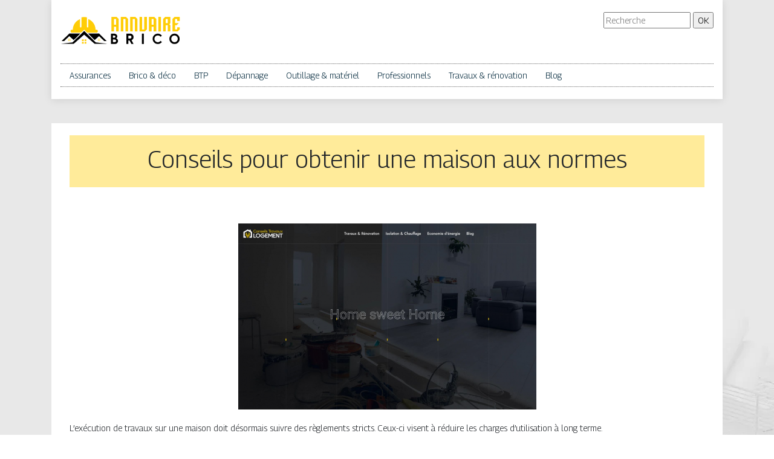

--- FILE ---
content_type: image/svg+xml
request_url: https://www.annuairebrico.fr/wp-content/uploads/2022/05/logo-1.svg
body_size: 4792
content:
<?xml version="1.0" encoding="utf-8"?>
<!-- Generator: Adobe Illustrator 16.0.0, SVG Export Plug-In . SVG Version: 6.00 Build 0)  -->
<!DOCTYPE svg PUBLIC "-//W3C//DTD SVG 1.1//EN" "http://www.w3.org/Graphics/SVG/1.1/DTD/svg11.dtd" [
	<!ENTITY ns_extend "http://ns.adobe.com/Extensibility/1.0/">
	<!ENTITY ns_ai "http://ns.adobe.com/AdobeIllustrator/10.0/">
	<!ENTITY ns_graphs "http://ns.adobe.com/Graphs/1.0/">
	<!ENTITY ns_vars "http://ns.adobe.com/Variables/1.0/">
	<!ENTITY ns_imrep "http://ns.adobe.com/ImageReplacement/1.0/">
	<!ENTITY ns_sfw "http://ns.adobe.com/SaveForWeb/1.0/">
	<!ENTITY ns_custom "http://ns.adobe.com/GenericCustomNamespace/1.0/">
	<!ENTITY ns_adobe_xpath "http://ns.adobe.com/XPath/1.0/">
]>
<svg version="1.1" id="Calque_1" xmlns:x="&ns_extend;" xmlns:i="&ns_ai;" xmlns:graph="&ns_graphs;"
	 xmlns="http://www.w3.org/2000/svg" xmlns:xlink="http://www.w3.org/1999/xlink" x="0px" y="0px" width="200px" height="60px"
	 viewBox="0 0 200 60" enable-background="new 0 0 200 60" xml:space="preserve">
<metadata>
	<sfw  xmlns="&ns_sfw;">
		<slices></slices>
		<sliceSourceBounds  width="16383" height="44.908" y="-52.862" x="-8092" bottomLeftOrigin="true"></sliceSourceBounds>
	</sfw>
</metadata>
<path fill-rule="evenodd" clip-rule="evenodd" fill="#FFCD07" d="M39.204,29.119c0.147,0.135,0.269,0.24,0.381,0.353
	c1.438,1.415,2.879,2.826,4.307,4.253c0.229,0.229,0.459,0.317,0.781,0.317c5.013-0.007,10.028-0.013,15.042,0
	c0.645,0.005,1.112-0.257,1.486-0.739c0.742-0.959,0.722-2.501-0.042-3.444c-0.376-0.461-0.851-0.723-1.466-0.707
	c-0.416,0.013-0.83,0.005-1.247,0c-0.141-0.002-0.281-0.027-0.466-0.046c0-0.19,0.012-0.337-0.001-0.482
	c-0.091-0.929-0.131-1.867-0.293-2.783c-0.668-3.756-2.35-7.007-4.991-9.755c-1.748-1.819-3.79-3.226-6.107-4.223
	c-0.142-0.06-0.29-0.1-0.5-0.171c0,0.273,0,0.462,0,0.653c0,3.917,0,7.833-0.001,11.751c0,0.147,0.023,0.301-0.009,0.442
	c-0.045,0.198-0.096,0.411-0.211,0.57c-0.269,0.373-0.846,0.502-1.337,0.345c-0.504-0.161-0.735-0.471-0.758-1.023
	c-0.008-0.148-0.003-0.297-0.003-0.446c0-4.865,0-9.732,0-14.597c0-0.203,0-0.406,0-0.625c-0.242-0.061-0.425-0.112-0.612-0.153
	c-1.884-0.408-3.788-0.531-5.706-0.334c-0.838,0.086-1.665,0.274-2.499,0.405c-0.262,0.039-0.355,0.172-0.33,0.423
	c0.013,0.117,0.003,0.236,0.003,0.356c0,4.673,0,9.347,0,14.02c0,0.341,0.006,0.683-0.003,1.023c-0.012,0.55-0.362,0.92-0.935,1.006
	c-0.564,0.085-1.14-0.192-1.286-0.649c-0.062-0.193-0.061-0.409-0.061-0.615c-0.004-2.922-0.003-5.846-0.003-8.769
	c0-1.098,0.003-2.195,0-3.293c-0.002-0.152,0.059-0.329-0.094-0.442c-0.044,0-0.078-0.008-0.103,0.001
	c-0.112,0.041-0.221,0.083-0.331,0.131c-5.042,2.263-8.505,5.992-10.365,11.193c-0.638,1.785-0.964,3.636-0.994,5.536
	c-0.009,0.553-0.013,0.553-0.582,0.556c-0.401,0.001-0.801,0.006-1.202,0c-0.507-0.009-0.921,0.194-1.269,0.546
	c-0.983,0.994-0.971,2.862,0.024,3.843c0.329,0.323,0.71,0.499,1.192,0.499c5.059-0.007,10.119-0.007,15.177,0
	c0.291,0,0.498-0.085,0.702-0.289c1.408-1.405,2.826-2.798,4.243-4.194C38.88,29.416,39.031,29.28,39.204,29.119z"/>
<path fill-rule="evenodd" clip-rule="evenodd" d="M39.213,31.225c-0.108,0.096-0.176,0.153-0.239,0.215
	c-4.035,3.98-8.069,7.957-12.103,11.936c-2.229,2.197-4.457,4.396-6.682,6.598c-0.177,0.175-0.362,0.273-0.616,0.3
	c-1.696,0.189-3.387,0.393-5.082,0.589c-1.914,0.219-3.83,0.438-5.744,0.656c-1.988,0.229-3.976,0.46-5.965,0.689
	c-0.428,0.05-0.856,0.116-1.284,0.17c0.003,0.027,0.006,0.051,0.01,0.077c0.164,0,0.325,0,0.488,0
	c6.483,0,12.965-0.004,19.449,0.012c0.42,0,0.72-0.13,1.025-0.403c5.457-4.802,10.92-9.597,16.38-14.391
	c0.109-0.099,0.224-0.186,0.356-0.301c0.14,0.115,0.264,0.219,0.383,0.326c5.474,4.807,10.947,9.611,16.413,14.425
	c0.277,0.244,0.551,0.339,0.917,0.337c6.482-0.009,12.964-0.005,19.448-0.005c0.169,0,0.338,0,0.508,0
	c-0.122-0.088-0.247-0.131-0.373-0.148c-0.825-0.096-1.65-0.187-2.475-0.28c-1.665-0.19-3.33-0.382-4.994-0.572
	c-1.693-0.194-3.387-0.393-5.081-0.59c-1.708-0.198-3.415-0.401-5.124-0.593c-0.255-0.024-0.436-0.13-0.611-0.304
	c-0.797-0.799-1.604-1.588-2.406-2.377c-4.964-4.896-9.927-9.794-14.889-14.689C40.365,32.351,39.804,31.805,39.213,31.225z"/>
<path fill-rule="evenodd" clip-rule="evenodd" d="M76.369,48.038c0.023-0.049,0.047-0.093,0.069-0.138
	c-0.14-0.112-0.291-0.212-0.418-0.336c-3.951-3.913-7.902-7.832-11.849-11.754c-0.183-0.18-0.363-0.261-0.621-0.261
	c-5.814,0.006-11.631,0.006-17.446,0.006c-0.126,0-0.254,0.015-0.487,0.031c3.683,3.63,7.297,7.193,10.935,10.779
	c2.425-2.191,4.821-4.356,7.234-6.538c0.177,0.163,0.33,0.303,0.479,0.445c2.624,2.49,5.248,4.982,7.865,7.484
	c0.219,0.21,0.438,0.312,0.744,0.306c1.022-0.015,2.047-0.005,3.07-0.005C76.085,48.059,76.227,48.043,76.369,48.038z"/>
<path fill-rule="evenodd" clip-rule="evenodd" d="M1.977,47.9c0.026,0.045,0.053,0.092,0.078,0.138
	c0.144,0.005,0.288,0.021,0.43,0.021c1.009,0,2.018-0.016,3.025,0.006c0.324,0.006,0.55-0.097,0.782-0.316
	c2.659-2.539,5.327-5.07,7.993-7.604c0.106-0.1,0.216-0.195,0.345-0.313c2.41,2.179,4.805,4.344,7.23,6.535
	c3.637-3.586,7.253-7.141,10.855-10.711c-0.014-0.033-0.027-0.066-0.042-0.1c-0.158,0-0.314,0-0.473,0c-3.188,0-6.376,0-9.564,0
	c-2.58,0-5.161,0.002-7.741-0.006c-0.273,0-0.473,0.07-0.663,0.27c-0.459,0.484-0.942,0.944-1.417,1.416
	c-3.316,3.284-6.634,6.573-9.953,9.86C2.58,47.377,2.273,47.633,1.977,47.9z"/>
<path fill-rule="evenodd" clip-rule="evenodd" fill="#FFCD07" d="M42.798,52.328c0.03-0.966,0.032-1.874,0.002-2.815
	c-0.967,0-1.875,0-2.844,0c0.014,0.95-0.03,1.869,0.029,2.815C40.926,52.328,41.825,52.328,42.798,52.328z"/>
<path fill-rule="evenodd" clip-rule="evenodd" fill="#FFCD07" d="M38.402,49.513c-0.935,0-1.843,0-2.808,0
	c0.017,0.954-0.03,1.876,0.031,2.811c0.147,0.013,0.25,0.031,0.351,0.031c0.682,0.001,1.362,0.004,2.045,0
	c0.408-0.004,0.431-0.025,0.433-0.431c0.007-0.681,0.004-1.362,0-2.048C38.453,49.765,38.423,49.65,38.402,49.513z"/>
<path fill-rule="evenodd" clip-rule="evenodd" fill="#FFCD07" d="M39.985,45.216c0,0.955,0,1.852,0,2.783
	c0.148,0.021,0.277,0.048,0.403,0.05c0.654,0.003,1.305,0.006,1.957,0c0.437-0.006,0.468-0.039,0.472-0.493
	c0.005-0.641,0.004-1.275-0.001-1.913c-0.001-0.14-0.033-0.278-0.051-0.427C41.817,45.216,40.918,45.216,39.985,45.216z"/>
<path fill-rule="evenodd" clip-rule="evenodd" fill="#FFCD07" d="M35.619,48.002c0.155,0.019,0.27,0.045,0.384,0.047
	c0.667,0.003,1.334,0.006,2.002,0c0.409-0.006,0.445-0.045,0.448-0.47c0.007-0.654,0.004-1.306,0-1.958
	c-0.001-0.125-0.031-0.256-0.048-0.398c-0.944,0-1.853,0-2.787,0C35.619,46.154,35.619,47.052,35.619,48.002z"/>
<path fill-rule="evenodd" clip-rule="evenodd" fill="#FFCD07" d="M15.083,44.236c0,0.467,0,0.902,0,1.38
	c0.485,0.001,0.935,0.059,1.408-0.04c0.017-0.47,0.038-0.905-0.011-1.34C15.983,44.236,15.546,44.236,15.083,44.236z"/>
<path fill-rule="evenodd" clip-rule="evenodd" fill="#FFCD07" d="M15.084,46.447c0,0.488,0,0.924,0,1.383
	c0.486,0.026,0.933,0.061,1.386-0.022c0-0.469,0-0.903,0-1.36C15.998,46.447,15.561,46.447,15.084,46.447z"/>
<path fill-rule="evenodd" clip-rule="evenodd" fill="#FFCD07" d="M61.977,44.223c-0.1,0.45-0.064,0.893-0.02,1.367
	c0.477,0.051,0.918,0.079,1.379-0.019c0.01-0.474,0.047-0.909-0.026-1.349C62.845,44.223,62.435,44.223,61.977,44.223z"/>
<path fill-rule="evenodd" clip-rule="evenodd" fill="#FFCD07" d="M64.209,46.447c0,0.494,0,0.93,0,1.399
	c0.408,0,0.775,0.01,1.14-0.007c0.081-0.004,0.218-0.096,0.225-0.157c0.042-0.403,0.077-0.813-0.038-1.257
	c-0.307,0-0.585-0.003-0.863,0C64.528,46.428,64.382,46.44,64.209,46.447z"/>
<path fill-rule="evenodd" clip-rule="evenodd" fill="#FFCD07" d="M63.316,47.823c0-0.478,0-0.909,0-1.363c-0.47,0-0.9,0-1.357,0
	c0,0.468,0,0.9,0,1.363C62.418,47.823,62.84,47.823,63.316,47.823z"/>
<path fill-rule="evenodd" clip-rule="evenodd" fill="#FFCD07" d="M12.835,45.621c0.409,0,0.79,0.007,1.167-0.011
	c0.076-0.005,0.207-0.104,0.211-0.168c0.033-0.404,0.083-0.813-0.037-1.206c-0.47,0-0.891,0-1.341,0
	C12.835,44.687,12.835,45.108,12.835,45.621z"/>
<path fill-rule="evenodd" clip-rule="evenodd" fill="#FFCD07" d="M12.832,47.847c0.424,0,0.792,0.01,1.158-0.007
	c0.08-0.004,0.215-0.098,0.222-0.164c0.039-0.401,0.077-0.813-0.035-1.232c-0.472-0.021-0.905-0.047-1.345,0.017
	C12.832,46.934,12.832,47.357,12.832,47.847z"/>
<path fill-rule="evenodd" clip-rule="evenodd" fill="#FFCD07" d="M64.193,45.622c0.416,0,0.782,0.014,1.147-0.009
	c0.087-0.008,0.232-0.117,0.239-0.189c0.031-0.392,0.087-0.787-0.044-1.182c-0.455,0-0.887,0-1.342,0
	C64.193,44.697,64.193,45.121,64.193,45.622z"/>
<g>
	<path fill="#FFCD07" d="M88.527,24.349v7.766h-4.315V7.954h8.629l3.451,3.452v20.709h-4.314v-7.766H88.527z M91.978,20.898v-9.492
		h-3.451v9.492H91.978z"/>
	<path fill="#FFCD07" d="M104.06,32.115h-4.315V7.954h8.629l3.452,3.452v20.709h-4.316V11.406h-3.449V32.115z"/>
	<path fill="#FFCD07" d="M119.59,32.115h-4.313V7.954h8.628l3.453,3.452v20.709h-4.315V11.406h-3.452V32.115z"/>
	<path fill="#FFCD07" d="M135.122,28.664h3.451V7.954h4.314v20.709l-3.451,3.452h-8.629V7.954h4.314V28.664z"/>
	<path fill="#FFCD07" d="M150.654,24.349v7.766h-4.314V7.954h8.628l3.453,3.452v20.709h-4.315v-7.766H150.654z M154.105,20.898
		v-9.492h-3.451v9.492H154.105z"/>
	<path fill="#FFCD07" d="M161.872,7.954h4.313v24.161h-4.313V7.954z"/>
	<path fill="#FFCD07" d="M177.403,21.76h-3.451v10.355h-4.314V11.406l3.451-3.452h8.63v10.355l-1.727,1.726l1.727,1.726v10.355
		h-4.315V21.76z M177.403,11.406h-3.451v6.903h3.451V11.406z"/>
	<path fill="#FFCD07" d="M189.484,21.76v6.903h3.45v-3.452h4.315v3.452l-3.452,3.452h-8.628V11.406l3.451-3.452h8.629v6.903h-4.315
		v-3.452h-3.45v6.903h6.039l-3.451,3.451H189.484z"/>
</g>
<g>
	<g>
		<path d="M89.279,52.862h-5.692V35.716h2.714c0.398,0,0.812,0.005,1.238,0.017c0.426,0.012,0.835,0.032,1.226,0.061
			c0.39,0.028,0.743,0.062,1.058,0.102c0.314,0.039,0.56,0.088,0.735,0.143c1.012,0.295,1.837,0.805,2.476,1.532
			c0.629,0.7,0.944,1.573,0.944,2.618c0,0.638-0.159,1.223-0.478,1.757c-0.247,0.534-0.673,1.037-1.279,1.508
			c1.977,0.948,2.965,2.41,2.965,4.388c0,1.014-0.244,1.89-0.729,2.631c-0.542,0.806-1.18,1.416-1.914,1.83
			C91.738,52.677,90.65,52.862,89.279,52.862z M88.406,42.495c0.781,0,1.391-0.183,1.83-0.551c0.367-0.343,0.55-0.796,0.55-1.362
			c0-0.575-0.183-0.997-0.55-1.269c-0.391-0.318-0.949-0.478-1.674-0.478h-1.71v3.659H88.406z M88.478,49.741
			c1.364,0,2.292-0.16,2.787-0.479c0.486-0.375,0.729-0.877,0.729-1.506c0-0.711-0.267-1.295-0.801-1.759
			c-0.59-0.421-1.519-0.634-2.787-0.634h-1.555v4.377H88.478z"/>
		<path d="M120.883,52.862h-3.515l-3.123-5.858h-1.9v5.858h-3.276V35.716h6.291c1.529,0,2.833,0.537,3.909,1.613
			c1.077,1.076,1.614,2.379,1.614,3.911v0.166c0,2.32-1.116,4.03-3.349,5.13L120.883,52.862z M115.035,43.81
			c0.653,0,1.221-0.246,1.698-0.74c0.479-0.479,0.718-1.064,0.718-1.758c0-0.679-0.239-1.244-0.718-1.698
			c-0.471-0.462-1.036-0.693-1.698-0.693h-2.69v4.89H115.035z"/>
		<path d="M134.671,35.716h3.193v17.146h-3.193V35.716z"/>
		<path d="M160.99,49.921c0.462,0,0.905-0.055,1.332-0.162c0.428-0.107,0.832-0.261,1.215-0.46c0.382-0.199,0.736-0.437,1.063-0.711
			c0.326-0.275,0.618-0.585,0.873-0.927l2.211,1.913c-0.39,0.493-0.83,0.945-1.319,1.351c-0.491,0.407-1.021,0.753-1.592,1.041
			c-0.57,0.287-1.171,0.508-1.805,0.663c-0.633,0.155-1.294,0.233-1.979,0.233c-0.789,0-1.549-0.102-2.279-0.305
			c-0.729-0.204-1.413-0.493-2.05-0.866c-0.639-0.375-1.216-0.822-1.734-1.341c-0.519-0.518-0.964-1.095-1.339-1.733
			c-0.375-0.638-0.663-1.321-0.868-2.05c-0.202-0.73-0.304-1.49-0.304-2.279s0.102-1.548,0.304-2.278
			c0.205-0.729,0.493-1.412,0.868-2.05c0.375-0.639,0.82-1.216,1.339-1.734c0.519-0.518,1.096-0.964,1.734-1.339
			c0.637-0.374,1.321-0.665,2.05-0.866c0.73-0.203,1.49-0.305,2.279-0.305c0.685,0,1.346,0.077,1.979,0.233
			c0.634,0.154,1.234,0.375,1.805,0.663c0.57,0.287,1.101,0.632,1.592,1.034c0.489,0.402,0.93,0.851,1.319,1.346l-2.211,1.925
			c-0.255-0.343-0.547-0.655-0.873-0.934c-0.327-0.279-0.682-0.516-1.063-0.712c-0.383-0.194-0.787-0.346-1.215-0.453
			c-0.427-0.107-0.87-0.162-1.332-0.162c-0.774,0-1.503,0.147-2.189,0.442c-0.686,0.295-1.283,0.698-1.793,1.208
			c-0.51,0.511-0.913,1.106-1.208,1.788c-0.296,0.68-0.441,1.412-0.441,2.193c0,0.774,0.146,1.503,0.441,2.188
			c0.295,0.687,0.698,1.283,1.208,1.794s1.107,0.912,1.793,1.208C159.487,49.773,160.216,49.921,160.99,49.921z"/>
		<path d="M188.636,52.862c-2.432,0-4.468-0.837-6.11-2.512c-1.626-1.738-2.439-3.742-2.439-6.014c0-1.611,0.384-3.063,1.148-4.354
			c0.733-1.307,1.771-2.348,3.11-3.121c1.329-0.765,2.761-1.146,4.291-1.146c2.279,0,4.258,0.836,5.931,2.51
			c1.692,1.707,2.535,3.743,2.535,6.111c0,2.424-0.816,4.451-2.45,6.087C193,52.049,190.996,52.862,188.636,52.862z M188.636,49.896
			c0.727,0,1.398-0.135,2.017-0.406c0.616-0.271,1.188-0.669,1.715-1.195c1.06-1.036,1.59-2.356,1.59-3.958
			c0-1.538-0.53-2.862-1.59-3.971c-1.021-1.067-2.291-1.602-3.815-1.602c-1.538,0-2.806,0.534-3.803,1.602
			c-1.02,1.029-1.529,2.352-1.529,3.971c0,1.817,0.661,3.264,1.984,4.341C186.2,49.49,187.346,49.896,188.636,49.896z"/>
	</g>
</g>
</svg>
